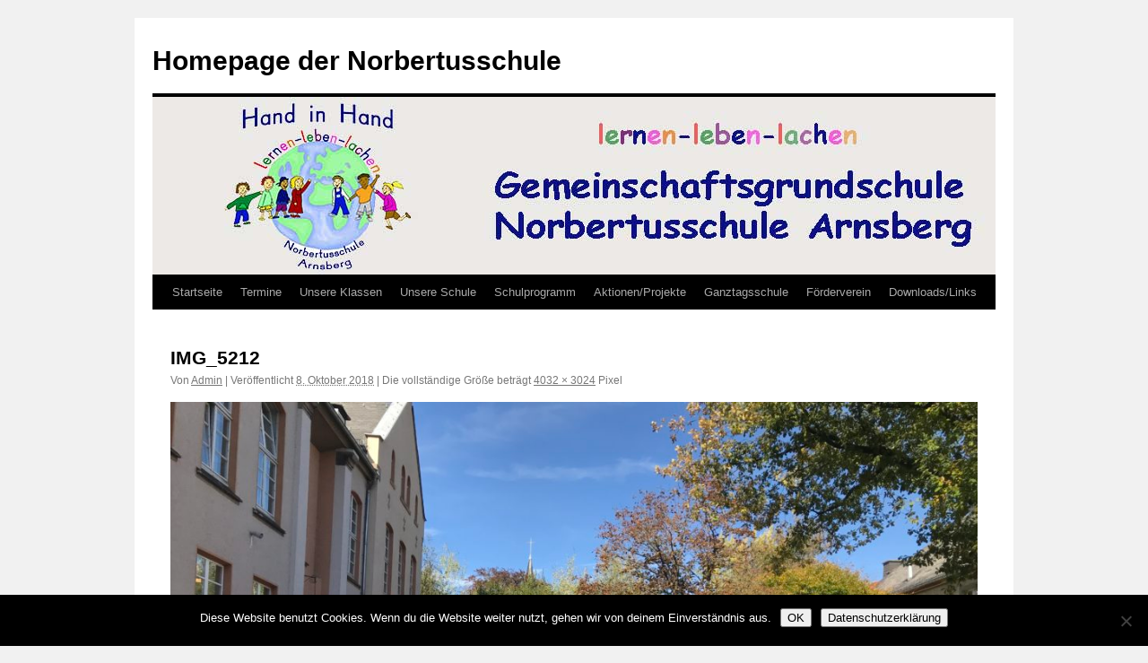

--- FILE ---
content_type: text/html; charset=UTF-8
request_url: https://norbertusschule.de/img_5212/
body_size: 12148
content:
<!DOCTYPE html><html lang="de"><head><meta charset="UTF-8" /><title> IMG_5212 - Homepage der NorbertusschuleHomepage der Norbertusschule</title><link rel="profile" href="https://gmpg.org/xfn/11" /><link rel="stylesheet" type="text/css" media="all" href="https://norbertusschule.de/wp-content/cache/autoptimize/autoptimize_single_813a730fe533f9eeffd340e560a68b61.php?ver=20251202" /><link rel="pingback" href="https://norbertusschule.de/xmlrpc.php"><meta name='robots' content='index, follow, max-image-preview:large, max-snippet:-1, max-video-preview:-1' /><link rel="canonical" href="https://norbertusschule.de/img_5212/" /><meta property="og:locale" content="de_DE" /><meta property="og:type" content="article" /><meta property="og:title" content="IMG_5212 - Homepage der Norbertusschule" /><meta property="og:url" content="https://norbertusschule.de/img_5212/" /><meta property="og:site_name" content="Homepage der Norbertusschule" /><meta property="og:image" content="https://norbertusschule.de/img_5212" /><meta property="og:image:width" content="1024" /><meta property="og:image:height" content="768" /><meta property="og:image:type" content="image/jpeg" /><meta name="twitter:card" content="summary_large_image" /> <script type="application/ld+json" class="yoast-schema-graph">{"@context":"https://schema.org","@graph":[{"@type":"WebPage","@id":"https://norbertusschule.de/img_5212/","url":"https://norbertusschule.de/img_5212/","name":"IMG_5212 - Homepage der Norbertusschule","isPartOf":{"@id":"https://norbertusschule.de/#website"},"primaryImageOfPage":{"@id":"https://norbertusschule.de/img_5212/#primaryimage"},"image":{"@id":"https://norbertusschule.de/img_5212/#primaryimage"},"thumbnailUrl":"https://norbertusschule.de/wp-content/uploads/2018/10/IMG_5212.jpg","datePublished":"2018-10-08T17:40:08+00:00","breadcrumb":{"@id":"https://norbertusschule.de/img_5212/#breadcrumb"},"inLanguage":"de","potentialAction":[{"@type":"ReadAction","target":["https://norbertusschule.de/img_5212/"]}]},{"@type":"ImageObject","inLanguage":"de","@id":"https://norbertusschule.de/img_5212/#primaryimage","url":"https://norbertusschule.de/wp-content/uploads/2018/10/IMG_5212.jpg","contentUrl":"https://norbertusschule.de/wp-content/uploads/2018/10/IMG_5212.jpg","width":4032,"height":3024},{"@type":"BreadcrumbList","@id":"https://norbertusschule.de/img_5212/#breadcrumb","itemListElement":[{"@type":"ListItem","position":1,"name":"Startseite","item":"https://norbertusschule.de/"},{"@type":"ListItem","position":2,"name":"IMG_5212"}]},{"@type":"WebSite","@id":"https://norbertusschule.de/#website","url":"https://norbertusschule.de/","name":"Homepage der Norbertusschule","description":"","potentialAction":[{"@type":"SearchAction","target":{"@type":"EntryPoint","urlTemplate":"https://norbertusschule.de/?s={search_term_string}"},"query-input":{"@type":"PropertyValueSpecification","valueRequired":true,"valueName":"search_term_string"}}],"inLanguage":"de"}]}</script> <link rel="alternate" type="application/rss+xml" title="Homepage der Norbertusschule &raquo; Feed" href="https://norbertusschule.de/feed/" /><link rel="alternate" type="application/rss+xml" title="Homepage der Norbertusschule &raquo; Kommentar-Feed" href="https://norbertusschule.de/comments/feed/" /><link rel="alternate" title="oEmbed (JSON)" type="application/json+oembed" href="https://norbertusschule.de/wp-json/oembed/1.0/embed?url=https%3A%2F%2Fnorbertusschule.de%2Fimg_5212%2F" /><link rel="alternate" title="oEmbed (XML)" type="text/xml+oembed" href="https://norbertusschule.de/wp-json/oembed/1.0/embed?url=https%3A%2F%2Fnorbertusschule.de%2Fimg_5212%2F&#038;format=xml" /><style id='wp-img-auto-sizes-contain-inline-css' type='text/css'>img:is([sizes=auto i],[sizes^="auto," i]){contain-intrinsic-size:3000px 1500px}
/*# sourceURL=wp-img-auto-sizes-contain-inline-css */</style><link rel='stylesheet' id='twbbwg-global-css' href='https://norbertusschule.de/wp-content/cache/autoptimize/autoptimize_single_98975498b1a122de75a24dd80ade5719.php?ver=1.0.0' type='text/css' media='all' /><style id='wp-emoji-styles-inline-css' type='text/css'>img.wp-smiley, img.emoji {
		display: inline !important;
		border: none !important;
		box-shadow: none !important;
		height: 1em !important;
		width: 1em !important;
		margin: 0 0.07em !important;
		vertical-align: -0.1em !important;
		background: none !important;
		padding: 0 !important;
	}
/*# sourceURL=wp-emoji-styles-inline-css */</style><style id='wp-block-library-inline-css' type='text/css'>:root{--wp-block-synced-color:#7a00df;--wp-block-synced-color--rgb:122,0,223;--wp-bound-block-color:var(--wp-block-synced-color);--wp-editor-canvas-background:#ddd;--wp-admin-theme-color:#007cba;--wp-admin-theme-color--rgb:0,124,186;--wp-admin-theme-color-darker-10:#006ba1;--wp-admin-theme-color-darker-10--rgb:0,107,160.5;--wp-admin-theme-color-darker-20:#005a87;--wp-admin-theme-color-darker-20--rgb:0,90,135;--wp-admin-border-width-focus:2px}@media (min-resolution:192dpi){:root{--wp-admin-border-width-focus:1.5px}}.wp-element-button{cursor:pointer}:root .has-very-light-gray-background-color{background-color:#eee}:root .has-very-dark-gray-background-color{background-color:#313131}:root .has-very-light-gray-color{color:#eee}:root .has-very-dark-gray-color{color:#313131}:root .has-vivid-green-cyan-to-vivid-cyan-blue-gradient-background{background:linear-gradient(135deg,#00d084,#0693e3)}:root .has-purple-crush-gradient-background{background:linear-gradient(135deg,#34e2e4,#4721fb 50%,#ab1dfe)}:root .has-hazy-dawn-gradient-background{background:linear-gradient(135deg,#faaca8,#dad0ec)}:root .has-subdued-olive-gradient-background{background:linear-gradient(135deg,#fafae1,#67a671)}:root .has-atomic-cream-gradient-background{background:linear-gradient(135deg,#fdd79a,#004a59)}:root .has-nightshade-gradient-background{background:linear-gradient(135deg,#330968,#31cdcf)}:root .has-midnight-gradient-background{background:linear-gradient(135deg,#020381,#2874fc)}:root{--wp--preset--font-size--normal:16px;--wp--preset--font-size--huge:42px}.has-regular-font-size{font-size:1em}.has-larger-font-size{font-size:2.625em}.has-normal-font-size{font-size:var(--wp--preset--font-size--normal)}.has-huge-font-size{font-size:var(--wp--preset--font-size--huge)}.has-text-align-center{text-align:center}.has-text-align-left{text-align:left}.has-text-align-right{text-align:right}.has-fit-text{white-space:nowrap!important}#end-resizable-editor-section{display:none}.aligncenter{clear:both}.items-justified-left{justify-content:flex-start}.items-justified-center{justify-content:center}.items-justified-right{justify-content:flex-end}.items-justified-space-between{justify-content:space-between}.screen-reader-text{border:0;clip-path:inset(50%);height:1px;margin:-1px;overflow:hidden;padding:0;position:absolute;width:1px;word-wrap:normal!important}.screen-reader-text:focus{background-color:#ddd;clip-path:none;color:#444;display:block;font-size:1em;height:auto;left:5px;line-height:normal;padding:15px 23px 14px;text-decoration:none;top:5px;width:auto;z-index:100000}html :where(.has-border-color){border-style:solid}html :where([style*=border-top-color]){border-top-style:solid}html :where([style*=border-right-color]){border-right-style:solid}html :where([style*=border-bottom-color]){border-bottom-style:solid}html :where([style*=border-left-color]){border-left-style:solid}html :where([style*=border-width]){border-style:solid}html :where([style*=border-top-width]){border-top-style:solid}html :where([style*=border-right-width]){border-right-style:solid}html :where([style*=border-bottom-width]){border-bottom-style:solid}html :where([style*=border-left-width]){border-left-style:solid}html :where(img[class*=wp-image-]){height:auto;max-width:100%}:where(figure){margin:0 0 1em}html :where(.is-position-sticky){--wp-admin--admin-bar--position-offset:var(--wp-admin--admin-bar--height,0px)}@media screen and (max-width:600px){html :where(.is-position-sticky){--wp-admin--admin-bar--position-offset:0px}}

/*# sourceURL=wp-block-library-inline-css */</style><style id='global-styles-inline-css' type='text/css'>:root{--wp--preset--aspect-ratio--square: 1;--wp--preset--aspect-ratio--4-3: 4/3;--wp--preset--aspect-ratio--3-4: 3/4;--wp--preset--aspect-ratio--3-2: 3/2;--wp--preset--aspect-ratio--2-3: 2/3;--wp--preset--aspect-ratio--16-9: 16/9;--wp--preset--aspect-ratio--9-16: 9/16;--wp--preset--color--black: #000;--wp--preset--color--cyan-bluish-gray: #abb8c3;--wp--preset--color--white: #fff;--wp--preset--color--pale-pink: #f78da7;--wp--preset--color--vivid-red: #cf2e2e;--wp--preset--color--luminous-vivid-orange: #ff6900;--wp--preset--color--luminous-vivid-amber: #fcb900;--wp--preset--color--light-green-cyan: #7bdcb5;--wp--preset--color--vivid-green-cyan: #00d084;--wp--preset--color--pale-cyan-blue: #8ed1fc;--wp--preset--color--vivid-cyan-blue: #0693e3;--wp--preset--color--vivid-purple: #9b51e0;--wp--preset--color--blue: #0066cc;--wp--preset--color--medium-gray: #666;--wp--preset--color--light-gray: #f1f1f1;--wp--preset--gradient--vivid-cyan-blue-to-vivid-purple: linear-gradient(135deg,rgb(6,147,227) 0%,rgb(155,81,224) 100%);--wp--preset--gradient--light-green-cyan-to-vivid-green-cyan: linear-gradient(135deg,rgb(122,220,180) 0%,rgb(0,208,130) 100%);--wp--preset--gradient--luminous-vivid-amber-to-luminous-vivid-orange: linear-gradient(135deg,rgb(252,185,0) 0%,rgb(255,105,0) 100%);--wp--preset--gradient--luminous-vivid-orange-to-vivid-red: linear-gradient(135deg,rgb(255,105,0) 0%,rgb(207,46,46) 100%);--wp--preset--gradient--very-light-gray-to-cyan-bluish-gray: linear-gradient(135deg,rgb(238,238,238) 0%,rgb(169,184,195) 100%);--wp--preset--gradient--cool-to-warm-spectrum: linear-gradient(135deg,rgb(74,234,220) 0%,rgb(151,120,209) 20%,rgb(207,42,186) 40%,rgb(238,44,130) 60%,rgb(251,105,98) 80%,rgb(254,248,76) 100%);--wp--preset--gradient--blush-light-purple: linear-gradient(135deg,rgb(255,206,236) 0%,rgb(152,150,240) 100%);--wp--preset--gradient--blush-bordeaux: linear-gradient(135deg,rgb(254,205,165) 0%,rgb(254,45,45) 50%,rgb(107,0,62) 100%);--wp--preset--gradient--luminous-dusk: linear-gradient(135deg,rgb(255,203,112) 0%,rgb(199,81,192) 50%,rgb(65,88,208) 100%);--wp--preset--gradient--pale-ocean: linear-gradient(135deg,rgb(255,245,203) 0%,rgb(182,227,212) 50%,rgb(51,167,181) 100%);--wp--preset--gradient--electric-grass: linear-gradient(135deg,rgb(202,248,128) 0%,rgb(113,206,126) 100%);--wp--preset--gradient--midnight: linear-gradient(135deg,rgb(2,3,129) 0%,rgb(40,116,252) 100%);--wp--preset--font-size--small: 13px;--wp--preset--font-size--medium: 20px;--wp--preset--font-size--large: 36px;--wp--preset--font-size--x-large: 42px;--wp--preset--spacing--20: 0.44rem;--wp--preset--spacing--30: 0.67rem;--wp--preset--spacing--40: 1rem;--wp--preset--spacing--50: 1.5rem;--wp--preset--spacing--60: 2.25rem;--wp--preset--spacing--70: 3.38rem;--wp--preset--spacing--80: 5.06rem;--wp--preset--shadow--natural: 6px 6px 9px rgba(0, 0, 0, 0.2);--wp--preset--shadow--deep: 12px 12px 50px rgba(0, 0, 0, 0.4);--wp--preset--shadow--sharp: 6px 6px 0px rgba(0, 0, 0, 0.2);--wp--preset--shadow--outlined: 6px 6px 0px -3px rgb(255, 255, 255), 6px 6px rgb(0, 0, 0);--wp--preset--shadow--crisp: 6px 6px 0px rgb(0, 0, 0);}:where(.is-layout-flex){gap: 0.5em;}:where(.is-layout-grid){gap: 0.5em;}body .is-layout-flex{display: flex;}.is-layout-flex{flex-wrap: wrap;align-items: center;}.is-layout-flex > :is(*, div){margin: 0;}body .is-layout-grid{display: grid;}.is-layout-grid > :is(*, div){margin: 0;}:where(.wp-block-columns.is-layout-flex){gap: 2em;}:where(.wp-block-columns.is-layout-grid){gap: 2em;}:where(.wp-block-post-template.is-layout-flex){gap: 1.25em;}:where(.wp-block-post-template.is-layout-grid){gap: 1.25em;}.has-black-color{color: var(--wp--preset--color--black) !important;}.has-cyan-bluish-gray-color{color: var(--wp--preset--color--cyan-bluish-gray) !important;}.has-white-color{color: var(--wp--preset--color--white) !important;}.has-pale-pink-color{color: var(--wp--preset--color--pale-pink) !important;}.has-vivid-red-color{color: var(--wp--preset--color--vivid-red) !important;}.has-luminous-vivid-orange-color{color: var(--wp--preset--color--luminous-vivid-orange) !important;}.has-luminous-vivid-amber-color{color: var(--wp--preset--color--luminous-vivid-amber) !important;}.has-light-green-cyan-color{color: var(--wp--preset--color--light-green-cyan) !important;}.has-vivid-green-cyan-color{color: var(--wp--preset--color--vivid-green-cyan) !important;}.has-pale-cyan-blue-color{color: var(--wp--preset--color--pale-cyan-blue) !important;}.has-vivid-cyan-blue-color{color: var(--wp--preset--color--vivid-cyan-blue) !important;}.has-vivid-purple-color{color: var(--wp--preset--color--vivid-purple) !important;}.has-black-background-color{background-color: var(--wp--preset--color--black) !important;}.has-cyan-bluish-gray-background-color{background-color: var(--wp--preset--color--cyan-bluish-gray) !important;}.has-white-background-color{background-color: var(--wp--preset--color--white) !important;}.has-pale-pink-background-color{background-color: var(--wp--preset--color--pale-pink) !important;}.has-vivid-red-background-color{background-color: var(--wp--preset--color--vivid-red) !important;}.has-luminous-vivid-orange-background-color{background-color: var(--wp--preset--color--luminous-vivid-orange) !important;}.has-luminous-vivid-amber-background-color{background-color: var(--wp--preset--color--luminous-vivid-amber) !important;}.has-light-green-cyan-background-color{background-color: var(--wp--preset--color--light-green-cyan) !important;}.has-vivid-green-cyan-background-color{background-color: var(--wp--preset--color--vivid-green-cyan) !important;}.has-pale-cyan-blue-background-color{background-color: var(--wp--preset--color--pale-cyan-blue) !important;}.has-vivid-cyan-blue-background-color{background-color: var(--wp--preset--color--vivid-cyan-blue) !important;}.has-vivid-purple-background-color{background-color: var(--wp--preset--color--vivid-purple) !important;}.has-black-border-color{border-color: var(--wp--preset--color--black) !important;}.has-cyan-bluish-gray-border-color{border-color: var(--wp--preset--color--cyan-bluish-gray) !important;}.has-white-border-color{border-color: var(--wp--preset--color--white) !important;}.has-pale-pink-border-color{border-color: var(--wp--preset--color--pale-pink) !important;}.has-vivid-red-border-color{border-color: var(--wp--preset--color--vivid-red) !important;}.has-luminous-vivid-orange-border-color{border-color: var(--wp--preset--color--luminous-vivid-orange) !important;}.has-luminous-vivid-amber-border-color{border-color: var(--wp--preset--color--luminous-vivid-amber) !important;}.has-light-green-cyan-border-color{border-color: var(--wp--preset--color--light-green-cyan) !important;}.has-vivid-green-cyan-border-color{border-color: var(--wp--preset--color--vivid-green-cyan) !important;}.has-pale-cyan-blue-border-color{border-color: var(--wp--preset--color--pale-cyan-blue) !important;}.has-vivid-cyan-blue-border-color{border-color: var(--wp--preset--color--vivid-cyan-blue) !important;}.has-vivid-purple-border-color{border-color: var(--wp--preset--color--vivid-purple) !important;}.has-vivid-cyan-blue-to-vivid-purple-gradient-background{background: var(--wp--preset--gradient--vivid-cyan-blue-to-vivid-purple) !important;}.has-light-green-cyan-to-vivid-green-cyan-gradient-background{background: var(--wp--preset--gradient--light-green-cyan-to-vivid-green-cyan) !important;}.has-luminous-vivid-amber-to-luminous-vivid-orange-gradient-background{background: var(--wp--preset--gradient--luminous-vivid-amber-to-luminous-vivid-orange) !important;}.has-luminous-vivid-orange-to-vivid-red-gradient-background{background: var(--wp--preset--gradient--luminous-vivid-orange-to-vivid-red) !important;}.has-very-light-gray-to-cyan-bluish-gray-gradient-background{background: var(--wp--preset--gradient--very-light-gray-to-cyan-bluish-gray) !important;}.has-cool-to-warm-spectrum-gradient-background{background: var(--wp--preset--gradient--cool-to-warm-spectrum) !important;}.has-blush-light-purple-gradient-background{background: var(--wp--preset--gradient--blush-light-purple) !important;}.has-blush-bordeaux-gradient-background{background: var(--wp--preset--gradient--blush-bordeaux) !important;}.has-luminous-dusk-gradient-background{background: var(--wp--preset--gradient--luminous-dusk) !important;}.has-pale-ocean-gradient-background{background: var(--wp--preset--gradient--pale-ocean) !important;}.has-electric-grass-gradient-background{background: var(--wp--preset--gradient--electric-grass) !important;}.has-midnight-gradient-background{background: var(--wp--preset--gradient--midnight) !important;}.has-small-font-size{font-size: var(--wp--preset--font-size--small) !important;}.has-medium-font-size{font-size: var(--wp--preset--font-size--medium) !important;}.has-large-font-size{font-size: var(--wp--preset--font-size--large) !important;}.has-x-large-font-size{font-size: var(--wp--preset--font-size--x-large) !important;}
/*# sourceURL=global-styles-inline-css */</style><style id='classic-theme-styles-inline-css' type='text/css'>/*! This file is auto-generated */
.wp-block-button__link{color:#fff;background-color:#32373c;border-radius:9999px;box-shadow:none;text-decoration:none;padding:calc(.667em + 2px) calc(1.333em + 2px);font-size:1.125em}.wp-block-file__button{background:#32373c;color:#fff;text-decoration:none}
/*# sourceURL=/wp-includes/css/classic-themes.min.css */</style><link rel='stylesheet' id='contact-form-7-css' href='https://norbertusschule.de/wp-content/cache/autoptimize/autoptimize_single_64ac31699f5326cb3c76122498b76f66.php?ver=6.1.4' type='text/css' media='all' /><link rel='stylesheet' id='cookie-notice-front-css' href='https://norbertusschule.de/wp-content/plugins/cookie-notice/css/front.min.css?ver=2.5.11' type='text/css' media='all' /><link rel='stylesheet' id='bwg_fonts-css' href='https://norbertusschule.de/wp-content/cache/autoptimize/autoptimize_single_a9df041d122839ca80bde8891d0e7e14.php?ver=0.0.1' type='text/css' media='all' /><link rel='stylesheet' id='sumoselect-css' href='https://norbertusschule.de/wp-content/plugins/photo-gallery/css/sumoselect.min.css?ver=3.4.6' type='text/css' media='all' /><link rel='stylesheet' id='mCustomScrollbar-css' href='https://norbertusschule.de/wp-content/plugins/photo-gallery/css/jquery.mCustomScrollbar.min.css?ver=3.1.5' type='text/css' media='all' /><link rel='stylesheet' id='bwg_frontend-css' href='https://norbertusschule.de/wp-content/plugins/photo-gallery/css/styles.min.css?ver=1.8.35' type='text/css' media='all' /><link rel='stylesheet' id='twentyten-block-style-css' href='https://norbertusschule.de/wp-content/cache/autoptimize/autoptimize_single_fb40c0a818fb69da5d1acea2fc406c12.php?ver=20250220' type='text/css' media='all' /><link rel='stylesheet' id='event-list-css' href='https://norbertusschule.de/wp-content/cache/autoptimize/autoptimize_single_97572216a78cd6f196b6d0bca3e77b03.php?ver=1.0' type='text/css' media='all' /> <script type="text/javascript" src="https://norbertusschule.de/wp-includes/js/jquery/jquery.min.js?ver=3.7.1" id="jquery-core-js"></script> <script defer type="text/javascript" src="https://norbertusschule.de/wp-includes/js/jquery/jquery-migrate.min.js?ver=3.4.1" id="jquery-migrate-js"></script> <script defer type="text/javascript" src="https://norbertusschule.de/wp-content/cache/autoptimize/autoptimize_single_3fb461c1b082f494c9e0eaaafcf8bd72.php?ver=1.2.2" id="twbbwg-circle-js"></script> <script defer id="twbbwg-global-js-extra" src="[data-uri]"></script> <script defer type="text/javascript" src="https://norbertusschule.de/wp-content/cache/autoptimize/autoptimize_single_2c7284f4ed47a54704650cdd9a1d5ffb.php?ver=1.0.0" id="twbbwg-global-js"></script> <script defer id="cookie-notice-front-js-before" src="[data-uri]"></script> <script defer type="text/javascript" src="https://norbertusschule.de/wp-content/plugins/cookie-notice/js/front.min.js?ver=2.5.11" id="cookie-notice-front-js"></script> <script defer type="text/javascript" src="https://norbertusschule.de/wp-content/plugins/photo-gallery/js/jquery.sumoselect.min.js?ver=3.4.6" id="sumoselect-js"></script> <script defer type="text/javascript" src="https://norbertusschule.de/wp-content/plugins/photo-gallery/js/tocca.min.js?ver=2.0.9" id="bwg_mobile-js"></script> <script defer type="text/javascript" src="https://norbertusschule.de/wp-content/plugins/photo-gallery/js/jquery.mCustomScrollbar.concat.min.js?ver=3.1.5" id="mCustomScrollbar-js"></script> <script defer type="text/javascript" src="https://norbertusschule.de/wp-content/plugins/photo-gallery/js/jquery.fullscreen.min.js?ver=0.6.0" id="jquery-fullscreen-js"></script> <script defer id="bwg_frontend-js-extra" src="[data-uri]"></script> <script defer type="text/javascript" src="https://norbertusschule.de/wp-content/plugins/photo-gallery/js/scripts.min.js?ver=1.8.35" id="bwg_frontend-js"></script> <link rel="https://api.w.org/" href="https://norbertusschule.de/wp-json/" /><link rel="alternate" title="JSON" type="application/json" href="https://norbertusschule.de/wp-json/wp/v2/media/1081" /><link rel="EditURI" type="application/rsd+xml" title="RSD" href="https://norbertusschule.de/xmlrpc.php?rsd" /><meta name="generator" content="WordPress 6.9" /><link rel='shortlink' href='https://norbertusschule.de/?p=1081' /><link rel="icon" href="https://norbertusschule.de/wp-content/uploads/2017/11/cropped-icon-32x32.jpg" sizes="32x32" /><link rel="icon" href="https://norbertusschule.de/wp-content/uploads/2017/11/cropped-icon-192x192.jpg" sizes="192x192" /><link rel="apple-touch-icon" href="https://norbertusschule.de/wp-content/uploads/2017/11/cropped-icon-180x180.jpg" /><meta name="msapplication-TileImage" content="https://norbertusschule.de/wp-content/uploads/2017/11/cropped-icon-270x270.jpg" /></head><body class="attachment wp-singular attachment-template-default single single-attachment postid-1081 attachmentid-1081 attachment-jpeg wp-theme-twentyten cookies-not-set"><div id="wrapper" class="hfeed"> <a href="#content" class="screen-reader-text skip-link">Zum Inhalt springen</a><div id="header"><div id="masthead"><div id="branding" role="banner"><div id="site-title"> <span> <a href="https://norbertusschule.de/" rel="home" >Homepage der Norbertusschule</a> </span></div> <img src="https://norbertusschule.de/wp-content/uploads/2018/09/logo__wp_header_neu3_grau.jpg" width="940" height="198" alt="Homepage der Norbertusschule" srcset="https://norbertusschule.de/wp-content/uploads/2018/09/logo__wp_header_neu3_grau.jpg 940w, https://norbertusschule.de/wp-content/uploads/2018/09/logo__wp_header_neu3_grau-300x63.jpg 300w, https://norbertusschule.de/wp-content/uploads/2018/09/logo__wp_header_neu3_grau-768x162.jpg 768w" sizes="(max-width: 940px) 100vw, 940px" decoding="async" fetchpriority="high" /></div><div id="access" role="navigation"><div class="menu-header"><ul id="menu-menue-oben" class="menu"><li id="menu-item-57" class="menu-item menu-item-type-custom menu-item-object-custom menu-item-home menu-item-57"><a href="https://norbertusschule.de/">Startseite</a></li><li id="menu-item-207" class="menu-item menu-item-type-post_type menu-item-object-page menu-item-207"><a href="https://norbertusschule.de/termine/">Termine</a></li><li id="menu-item-226" class="menu-item menu-item-type-post_type menu-item-object-page menu-item-has-children menu-item-226"><a href="https://norbertusschule.de/unsere-klassen/">Unsere Klassen</a><ul class="sub-menu"><li id="menu-item-250" class="menu-item menu-item-type-post_type menu-item-object-page menu-item-250"><a href="https://norbertusschule.de/stammgruppe-a/">Stammgruppe A</a></li><li id="menu-item-249" class="menu-item menu-item-type-post_type menu-item-object-page menu-item-249"><a href="https://norbertusschule.de/stammgruppe-b/">Stammgruppe B</a></li><li id="menu-item-248" class="menu-item menu-item-type-post_type menu-item-object-page menu-item-248"><a href="https://norbertusschule.de/stammgruppe-c/">Stammgruppe C</a></li><li id="menu-item-2073" class="menu-item menu-item-type-post_type menu-item-object-page menu-item-2073"><a href="https://norbertusschule.de/stammgruppe-d/">Stammgruppe D</a></li><li id="menu-item-3212" class="menu-item menu-item-type-post_type menu-item-object-page menu-item-3212"><a href="https://norbertusschule.de/klasse-4a/">Klasse 3a</a></li><li id="menu-item-247" class="menu-item menu-item-type-post_type menu-item-object-page menu-item-247"><a href="https://norbertusschule.de/klasse-3a/">Klasse 3b</a></li><li id="menu-item-245" class="menu-item menu-item-type-post_type menu-item-object-page menu-item-245"><a href="https://norbertusschule.de/klasse-4/">Klasse 4a</a></li><li id="menu-item-2070" class="menu-item menu-item-type-post_type menu-item-object-page menu-item-2070"><a href="https://norbertusschule.de/klasse-3b/">Klasse 4b</a></li></ul></li><li id="menu-item-59" class="menu-item menu-item-type-post_type menu-item-object-page menu-item-has-children menu-item-59"><a href="https://norbertusschule.de/norbertusschule/">Unsere Schule</a><ul class="sub-menu"><li id="menu-item-253" class="menu-item menu-item-type-post_type menu-item-object-page menu-item-253"><a href="https://norbertusschule.de/mitarbeiterinnenteam-der-norbertusschule/">Mitarbeiter*innen/Team der Norbertusschule</a></li><li id="menu-item-269" class="menu-item menu-item-type-post_type menu-item-object-page menu-item-269"><a href="https://norbertusschule.de/feste-feiern/">Feste Feiern</a></li><li id="menu-item-268" class="menu-item menu-item-type-post_type menu-item-object-page menu-item-268"><a href="https://norbertusschule.de/gegenwart/">Gegenwart</a></li><li id="menu-item-267" class="menu-item menu-item-type-post_type menu-item-object-page menu-item-267"><a href="https://norbertusschule.de/vergangenheit/">Vergangenheit</a></li><li id="menu-item-266" class="menu-item menu-item-type-post_type menu-item-object-page menu-item-266"><a href="https://norbertusschule.de/kinderkonferenz/">Kinderkonferenz</a></li><li id="menu-item-277" class="menu-item menu-item-type-post_type menu-item-object-page menu-item-277"><a href="https://norbertusschule.de/jahrgangsuebergreifende-schuleingangsphase/">Jahrgangsübergreifende Schuleingangsphase</a></li><li id="menu-item-276" class="menu-item menu-item-type-post_type menu-item-object-page menu-item-has-children menu-item-276"><a href="https://norbertusschule.de/foerderung-der-sozialkompetenz/">Förderung der Sozialkompetenz</a><ul class="sub-menu"><li id="menu-item-297" class="menu-item menu-item-type-post_type menu-item-object-page menu-item-297"><a href="https://norbertusschule.de/coolnesstraining/">Coolnesstraining</a></li><li id="menu-item-296" class="menu-item menu-item-type-post_type menu-item-object-page menu-item-296"><a href="https://norbertusschule.de/stopp-regel/">STOPP-Regel</a></li><li id="menu-item-295" class="menu-item menu-item-type-post_type menu-item-object-page menu-item-295"><a href="https://norbertusschule.de/unsere-schul-und-klassenregeln/">Unsere Schul- und Klassenregeln</a></li><li id="menu-item-294" class="menu-item menu-item-type-post_type menu-item-object-page menu-item-294"><a href="https://norbertusschule.de/der-klassenrat/">Der Klassenrat</a></li><li id="menu-item-293" class="menu-item menu-item-type-post_type menu-item-object-page menu-item-293"><a href="https://norbertusschule.de/erziehungsvertrag/">Erziehungsvertrag</a></li></ul></li><li id="menu-item-312" class="menu-item menu-item-type-post_type menu-item-object-page menu-item-312"><a href="https://norbertusschule.de/schulhund/">Schulhund</a></li><li id="menu-item-311" class="menu-item menu-item-type-post_type menu-item-object-page menu-item-311"><a href="https://norbertusschule.de/qualtitaetsanalyse/">Qualtitätsanalyse</a></li><li id="menu-item-310" class="menu-item menu-item-type-post_type menu-item-object-page menu-item-310"><a href="https://norbertusschule.de/schulbuecherei/">Schulbücherei</a></li><li id="menu-item-309" class="menu-item menu-item-type-post_type menu-item-object-page menu-item-309"><a href="https://norbertusschule.de/schulplaner/">Schulplaner</a></li></ul></li><li id="menu-item-225" class="menu-item menu-item-type-post_type menu-item-object-page menu-item-225"><a href="https://norbertusschule.de/schulprogramm/">Schulprogramm</a></li><li id="menu-item-224" class="menu-item menu-item-type-post_type menu-item-object-page menu-item-has-children menu-item-224"><a href="https://norbertusschule.de/aktionenprojekte/">Aktionen/Projekte</a><ul class="sub-menu"><li id="menu-item-339" class="menu-item menu-item-type-post_type menu-item-object-page menu-item-has-children menu-item-339"><a href="https://norbertusschule.de/gottesdienste/">Gottesdienste</a><ul class="sub-menu"><li id="menu-item-340" class="menu-item menu-item-type-post_type menu-item-object-page menu-item-340"><a href="https://norbertusschule.de/adventsgottesdienst/">Adventsgottesdienst</a></li><li id="menu-item-341" class="menu-item menu-item-type-post_type menu-item-object-page menu-item-341"><a href="https://norbertusschule.de/st-martins-gottesdienst/">St. Martins Gottesdienst</a></li></ul></li><li id="menu-item-344" class="menu-item menu-item-type-post_type menu-item-object-page menu-item-344"><a href="https://norbertusschule.de/karneval-in-der-norbertusschule/">Karneval in der Norbertusschule</a></li><li id="menu-item-350" class="menu-item menu-item-type-post_type menu-item-object-page menu-item-has-children menu-item-350"><a href="https://norbertusschule.de/feste-aktionen/">Feste / Aktionen</a><ul class="sub-menu"><li id="menu-item-353" class="menu-item menu-item-type-post_type menu-item-object-page menu-item-353"><a href="https://norbertusschule.de/erasmus-projekt/">Erasmus-Projekt</a></li><li id="menu-item-359" class="menu-item menu-item-type-post_type menu-item-object-page menu-item-359"><a href="https://norbertusschule.de/eltern-info-abend-internet-und-handy/">Eltern-Info-Abend  “Internet und Handy”</a></li><li id="menu-item-362" class="menu-item menu-item-type-post_type menu-item-object-page menu-item-362"><a href="https://norbertusschule.de/projektwoche/">Projektwoche</a></li><li id="menu-item-368" class="menu-item menu-item-type-post_type menu-item-object-page menu-item-368"><a href="https://norbertusschule.de/tag-der-offenen-tuer/">Tag der offenen Tür</a></li><li id="menu-item-367" class="menu-item menu-item-type-post_type menu-item-object-page menu-item-367"><a href="https://norbertusschule.de/schulobst/">Schulobst</a></li><li id="menu-item-373" class="menu-item menu-item-type-post_type menu-item-object-page menu-item-373"><a href="https://norbertusschule.de/schulfest/">Schulfest</a></li><li id="menu-item-374" class="menu-item menu-item-type-post_type menu-item-object-page menu-item-374"><a href="https://norbertusschule.de/sportfest/">Sportfest</a></li><li id="menu-item-385" class="menu-item menu-item-type-post_type menu-item-object-page menu-item-385"><a href="https://norbertusschule.de/sternwanderung/">Sternwanderung</a></li><li id="menu-item-384" class="menu-item menu-item-type-post_type menu-item-object-page menu-item-384"><a href="https://norbertusschule.de/herbstwanderung/">Herbstwanderung</a></li><li id="menu-item-383" class="menu-item menu-item-type-post_type menu-item-object-page menu-item-383"><a href="https://norbertusschule.de/winterwanderung/">Winterwanderung</a></li><li id="menu-item-390" class="menu-item menu-item-type-post_type menu-item-object-page menu-item-390"><a href="https://norbertusschule.de/vorlesetag/">Vorlesetag</a></li><li id="menu-item-391" class="menu-item menu-item-type-post_type menu-item-object-page menu-item-391"><a href="https://norbertusschule.de/muellaktion/">Müllaktion</a></li></ul></li><li id="menu-item-397" class="menu-item menu-item-type-post_type menu-item-object-page menu-item-397"><a href="https://norbertusschule.de/der-wochenabschluss/">Präsentationstage</a></li></ul></li><li id="menu-item-223" class="menu-item menu-item-type-post_type menu-item-object-page menu-item-has-children menu-item-223"><a href="https://norbertusschule.de/ganztagsschule/">Ganztagsschule</a><ul class="sub-menu"><li id="menu-item-401" class="menu-item menu-item-type-post_type menu-item-object-page menu-item-401"><a href="https://norbertusschule.de/angebote-der-betreuung/">Angebote der Betreuung</a></li><li id="menu-item-404" class="menu-item menu-item-type-post_type menu-item-object-page menu-item-404"><a href="https://norbertusschule.de/rundgang-durch-die-betreuung/">Rundgang durch die Betreuung</a></li></ul></li><li id="menu-item-222" class="menu-item menu-item-type-post_type menu-item-object-page menu-item-has-children menu-item-222"><a href="https://norbertusschule.de/foerderverein/">Förderverein</a><ul class="sub-menu"><li id="menu-item-414" class="menu-item menu-item-type-post_type menu-item-object-page menu-item-414"><a href="https://norbertusschule.de/das-sind-wir-der-vorstand/">Das sind wir – der Vorstand</a></li><li id="menu-item-413" class="menu-item menu-item-type-post_type menu-item-object-page menu-item-413"><a href="https://norbertusschule.de/aktionen-und-projekte/">Aktionen und Projekte</a></li><li id="menu-item-412" class="menu-item menu-item-type-post_type menu-item-object-page menu-item-412"><a href="https://norbertusschule.de/beitrittserklaerung/">Beitrittserklärung</a></li></ul></li><li id="menu-item-221" class="menu-item menu-item-type-post_type menu-item-object-page menu-item-has-children menu-item-221"><a href="https://norbertusschule.de/downloadslinks/">Downloads/Links</a><ul class="sub-menu"><li id="menu-item-521" class="menu-item menu-item-type-post_type menu-item-object-page menu-item-521"><a href="https://norbertusschule.de/downloads/">Downloads</a></li><li id="menu-item-520" class="menu-item menu-item-type-post_type menu-item-object-page menu-item-520"><a href="https://norbertusschule.de/links/">Links</a></li></ul></li></ul></div></div></div></div><div id="main"><div id="container" class="single-attachment"><div id="content" role="main"><div id="post-1081" class="post-1081 attachment type-attachment status-inherit hentry"><h2 class="entry-title">IMG_5212</h2><div class="entry-meta"> <span class="meta-prep meta-prep-author">Von</span> <span class="author vcard"><a class="url fn n" href="https://norbertusschule.de/author/ingo113/" title="Alle Beiträge von Admin anzeigen" rel="author">Admin</a></span> <span class="meta-sep">|</span> <span class="meta-prep meta-prep-entry-date">Veröffentlicht</span> <span class="entry-date"><abbr class="published" title="19:40">8. Oktober 2018</abbr></span> <span class="meta-sep">|</span> Die vollständige Größe beträgt <a href="https://norbertusschule.de/wp-content/uploads/2018/10/IMG_5212.jpg" title="Link zum Bild in Originalgröße">4032 &times; 3024</a> Pixel</div><div class="entry-content"><div class="entry-attachment"><p class="attachment"><a href="https://norbertusschule.de/img-20180929-wa0000/" title="IMG_5212" rel="attachment"> <img width="900" height="675" src="https://norbertusschule.de/wp-content/uploads/2018/10/IMG_5212.jpg" class="attachment-900x900 size-900x900" alt="" decoding="async" srcset="https://norbertusschule.de/wp-content/uploads/2018/10/IMG_5212.jpg 4032w, https://norbertusschule.de/wp-content/uploads/2018/10/IMG_5212-300x225.jpg 300w, https://norbertusschule.de/wp-content/uploads/2018/10/IMG_5212-768x576.jpg 768w, https://norbertusschule.de/wp-content/uploads/2018/10/IMG_5212-1024x768.jpg 1024w" sizes="(max-width: 900px) 100vw, 900px" /> </a></p><div id="nav-below" class="navigation"><div class="nav-previous"><a href='https://norbertusschule.de/img_5211/'>IMG_5211</a></div><div class="nav-next"><a href='https://norbertusschule.de/img-20180929-wa0000/'>IMG-20180929-WA0000</a></div></div></div><div class="entry-caption"></div></div><div class="entry-utility"> Setze ein Lesezeichen auf den <a href="https://norbertusschule.de/img_5212/" title="Permalink zu IMG_5212" rel="bookmark">Permalink</a>.</div></div><div id="comments"></div></div></div></div><div id="footer" role="contentinfo"><div id="colophon"><div id="footer-widget-area" role="complementary"><div id="first" class="widget-area"><ul class="xoxo"><li id="nav_menu-3" class="widget-container widget_nav_menu"><div class="menu-menue-unten-container"><ul id="menu-menue-unten" class="menu"><li id="menu-item-61" class="menu-item menu-item-type-post_type menu-item-object-page menu-item-61"><a href="https://norbertusschule.de/impressum/">Impressum</a></li><li id="menu-item-968" class="menu-item menu-item-type-post_type menu-item-object-page menu-item-968"><a href="https://norbertusschule.de/datenschutz/">Datenschutz</a></li><li id="menu-item-65" class="menu-item menu-item-type-post_type menu-item-object-page menu-item-65"><a href="https://norbertusschule.de/kontakt/">Kontakt</a></li></ul></div></li></ul></div></div><div id="site-info"> <a href="https://norbertusschule.de/" rel="home"> Homepage der Norbertusschule </a></div><div id="site-generator"> <a href="https://de.wordpress.org/" class="imprint" title="Eine semantische, persönliche Publikationsplattform"> Mit Stolz präsentiert von WordPress. </a></div></div></div></div> <script type="speculationrules">{"prefetch":[{"source":"document","where":{"and":[{"href_matches":"/*"},{"not":{"href_matches":["/wp-*.php","/wp-admin/*","/wp-content/uploads/*","/wp-content/*","/wp-content/plugins/*","/wp-content/themes/twentyten/*","/*\\?(.+)"]}},{"not":{"selector_matches":"a[rel~=\"nofollow\"]"}},{"not":{"selector_matches":".no-prefetch, .no-prefetch a"}}]},"eagerness":"conservative"}]}</script> <script defer type="text/javascript" src="https://norbertusschule.de/wp-includes/js/comment-reply.min.js?ver=6.9" id="comment-reply-js" data-wp-strategy="async" fetchpriority="low"></script> <script type="text/javascript" src="https://norbertusschule.de/wp-includes/js/dist/hooks.min.js?ver=dd5603f07f9220ed27f1" id="wp-hooks-js"></script> <script type="text/javascript" src="https://norbertusschule.de/wp-includes/js/dist/i18n.min.js?ver=c26c3dc7bed366793375" id="wp-i18n-js"></script> <script defer id="wp-i18n-js-after" src="[data-uri]"></script> <script defer type="text/javascript" src="https://norbertusschule.de/wp-content/cache/autoptimize/autoptimize_single_96e7dc3f0e8559e4a3f3ca40b17ab9c3.php?ver=6.1.4" id="swv-js"></script> <script defer id="contact-form-7-js-translations" src="[data-uri]"></script> <script defer id="contact-form-7-js-before" src="[data-uri]"></script> <script defer type="text/javascript" src="https://norbertusschule.de/wp-content/cache/autoptimize/autoptimize_single_2912c657d0592cc532dff73d0d2ce7bb.php?ver=6.1.4" id="contact-form-7-js"></script> <script id="wp-emoji-settings" type="application/json">{"baseUrl":"https://s.w.org/images/core/emoji/17.0.2/72x72/","ext":".png","svgUrl":"https://s.w.org/images/core/emoji/17.0.2/svg/","svgExt":".svg","source":{"concatemoji":"https://norbertusschule.de/wp-includes/js/wp-emoji-release.min.js?ver=6.9"}}</script> <script type="module">/*! This file is auto-generated */
const a=JSON.parse(document.getElementById("wp-emoji-settings").textContent),o=(window._wpemojiSettings=a,"wpEmojiSettingsSupports"),s=["flag","emoji"];function i(e){try{var t={supportTests:e,timestamp:(new Date).valueOf()};sessionStorage.setItem(o,JSON.stringify(t))}catch(e){}}function c(e,t,n){e.clearRect(0,0,e.canvas.width,e.canvas.height),e.fillText(t,0,0);t=new Uint32Array(e.getImageData(0,0,e.canvas.width,e.canvas.height).data);e.clearRect(0,0,e.canvas.width,e.canvas.height),e.fillText(n,0,0);const a=new Uint32Array(e.getImageData(0,0,e.canvas.width,e.canvas.height).data);return t.every((e,t)=>e===a[t])}function p(e,t){e.clearRect(0,0,e.canvas.width,e.canvas.height),e.fillText(t,0,0);var n=e.getImageData(16,16,1,1);for(let e=0;e<n.data.length;e++)if(0!==n.data[e])return!1;return!0}function u(e,t,n,a){switch(t){case"flag":return n(e,"\ud83c\udff3\ufe0f\u200d\u26a7\ufe0f","\ud83c\udff3\ufe0f\u200b\u26a7\ufe0f")?!1:!n(e,"\ud83c\udde8\ud83c\uddf6","\ud83c\udde8\u200b\ud83c\uddf6")&&!n(e,"\ud83c\udff4\udb40\udc67\udb40\udc62\udb40\udc65\udb40\udc6e\udb40\udc67\udb40\udc7f","\ud83c\udff4\u200b\udb40\udc67\u200b\udb40\udc62\u200b\udb40\udc65\u200b\udb40\udc6e\u200b\udb40\udc67\u200b\udb40\udc7f");case"emoji":return!a(e,"\ud83e\u1fac8")}return!1}function f(e,t,n,a){let r;const o=(r="undefined"!=typeof WorkerGlobalScope&&self instanceof WorkerGlobalScope?new OffscreenCanvas(300,150):document.createElement("canvas")).getContext("2d",{willReadFrequently:!0}),s=(o.textBaseline="top",o.font="600 32px Arial",{});return e.forEach(e=>{s[e]=t(o,e,n,a)}),s}function r(e){var t=document.createElement("script");t.src=e,t.defer=!0,document.head.appendChild(t)}a.supports={everything:!0,everythingExceptFlag:!0},new Promise(t=>{let n=function(){try{var e=JSON.parse(sessionStorage.getItem(o));if("object"==typeof e&&"number"==typeof e.timestamp&&(new Date).valueOf()<e.timestamp+604800&&"object"==typeof e.supportTests)return e.supportTests}catch(e){}return null}();if(!n){if("undefined"!=typeof Worker&&"undefined"!=typeof OffscreenCanvas&&"undefined"!=typeof URL&&URL.createObjectURL&&"undefined"!=typeof Blob)try{var e="postMessage("+f.toString()+"("+[JSON.stringify(s),u.toString(),c.toString(),p.toString()].join(",")+"));",a=new Blob([e],{type:"text/javascript"});const r=new Worker(URL.createObjectURL(a),{name:"wpTestEmojiSupports"});return void(r.onmessage=e=>{i(n=e.data),r.terminate(),t(n)})}catch(e){}i(n=f(s,u,c,p))}t(n)}).then(e=>{for(const n in e)a.supports[n]=e[n],a.supports.everything=a.supports.everything&&a.supports[n],"flag"!==n&&(a.supports.everythingExceptFlag=a.supports.everythingExceptFlag&&a.supports[n]);var t;a.supports.everythingExceptFlag=a.supports.everythingExceptFlag&&!a.supports.flag,a.supports.everything||((t=a.source||{}).concatemoji?r(t.concatemoji):t.wpemoji&&t.twemoji&&(r(t.twemoji),r(t.wpemoji)))});
//# sourceURL=https://norbertusschule.de/wp-includes/js/wp-emoji-loader.min.js</script> <div id="cookie-notice" role="dialog" class="cookie-notice-hidden cookie-revoke-hidden cn-position-bottom" aria-label="Cookie Notice" style="background-color: rgba(0,0,0,1);"><div class="cookie-notice-container" style="color: #fff"><span id="cn-notice-text" class="cn-text-container">Diese Website benutzt Cookies. Wenn du die Website weiter nutzt, gehen wir von deinem Einverständnis aus.</span><span id="cn-notice-buttons" class="cn-buttons-container"><button id="cn-accept-cookie" data-cookie-set="accept" class="cn-set-cookie cn-button cn-button-custom button" aria-label="OK">OK</button><button data-link-url="https://norbertusschule.de/datenschutz/" data-link-target="_blank" id="cn-more-info" class="cn-more-info cn-button cn-button-custom button" aria-label="Datenschutzerklärung">Datenschutzerklärung</button></span><button type="button" id="cn-close-notice" data-cookie-set="accept" class="cn-close-icon" aria-label="Nein"></button></div></div></body></html>